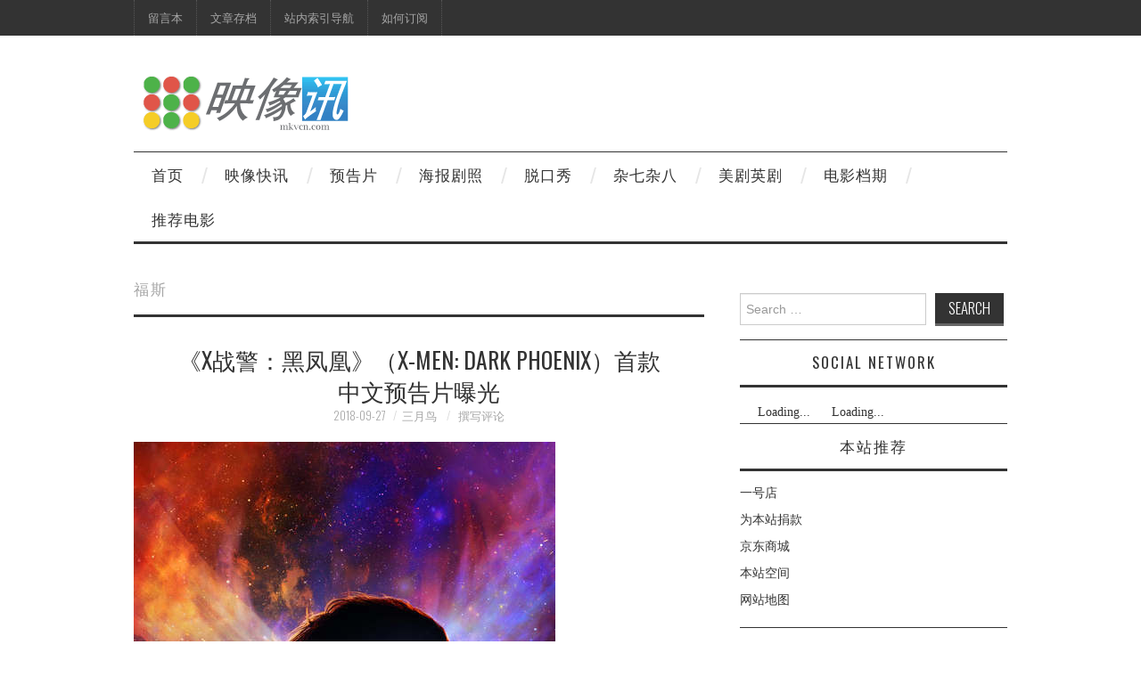

--- FILE ---
content_type: text/html; charset=UTF-8
request_url: https://mkv.cn/tag/%E7%A6%8F%E6%96%AF
body_size: 16506
content:
<!DOCTYPE html>
<html dir="ltr" lang="zh-Hans">
<head>
	<title>福斯 | 映像讯</title>

	<meta charset="UTF-8">
	<meta name="viewport" content="width=device-width">

	<link rel="profile" href="https://gmpg.org/xfn/11">
	<link rel="pingback" href="https://mkv.cn/xmlrpc.php">



	<title>福斯 | 映像讯</title>
	<style>img:is([sizes="auto" i], [sizes^="auto," i]) { contain-intrinsic-size: 3000px 1500px }</style>
	
		<!-- All in One SEO 4.8.7 - aioseo.com -->
	<meta name="robots" content="max-image-preview:large" />
	<link rel="canonical" href="https://mkv.cn/tag/%e7%a6%8f%e6%96%af" />
	<meta name="generator" content="All in One SEO (AIOSEO) 4.8.7" />
		<script type="application/ld+json" class="aioseo-schema">
			{"@context":"https:\/\/schema.org","@graph":[{"@type":"BreadcrumbList","@id":"https:\/\/mkv.cn\/tag\/%E7%A6%8F%E6%96%AF#breadcrumblist","itemListElement":[{"@type":"ListItem","@id":"https:\/\/mkv.cn#listItem","position":1,"name":"Home","item":"https:\/\/mkv.cn","nextItem":{"@type":"ListItem","@id":"https:\/\/mkv.cn\/tag\/%e7%a6%8f%e6%96%af#listItem","name":"\u798f\u65af"}},{"@type":"ListItem","@id":"https:\/\/mkv.cn\/tag\/%e7%a6%8f%e6%96%af#listItem","position":2,"name":"\u798f\u65af","previousItem":{"@type":"ListItem","@id":"https:\/\/mkv.cn#listItem","name":"Home"}}]},{"@type":"CollectionPage","@id":"https:\/\/mkv.cn\/tag\/%E7%A6%8F%E6%96%AF#collectionpage","url":"https:\/\/mkv.cn\/tag\/%E7%A6%8F%E6%96%AF","name":"\u798f\u65af | \u6620\u50cf\u8baf","inLanguage":"zh-CN","isPartOf":{"@id":"https:\/\/mkv.cn\/#website"},"breadcrumb":{"@id":"https:\/\/mkv.cn\/tag\/%E7%A6%8F%E6%96%AF#breadcrumblist"}},{"@type":"Organization","@id":"https:\/\/mkv.cn\/#organization","name":"\u6620\u50cf\u8baf","description":"\u4e13\u6ce8\u5f71\u89c6\u8d44\u8baf - MKV.CN","url":"https:\/\/mkv.cn\/"},{"@type":"WebSite","@id":"https:\/\/mkv.cn\/#website","url":"https:\/\/mkv.cn\/","name":"\u6620\u50cf\u8baf","description":"\u4e13\u6ce8\u5f71\u89c6\u8d44\u8baf - MKV.CN","inLanguage":"zh-CN","publisher":{"@id":"https:\/\/mkv.cn\/#organization"}}]}
		</script>
		<!-- All in One SEO -->

<link rel='dns-prefetch' href='//fonts.googleapis.com' />
<link rel="alternate" type="application/rss+xml" title="映像讯 &raquo; Feed" href="https://mkv.cn/feed" />
<link rel="alternate" type="application/rss+xml" title="映像讯 &raquo; 评论 Feed" href="https://mkv.cn/comments/feed" />
<link rel="alternate" type="application/rss+xml" title="映像讯 &raquo; 福斯 标签 Feed" href="https://mkv.cn/tag/%e7%a6%8f%e6%96%af/feed" />
<script type="text/javascript">
/* <![CDATA[ */
window._wpemojiSettings = {"baseUrl":"https:\/\/s.w.org\/images\/core\/emoji\/16.0.1\/72x72\/","ext":".png","svgUrl":"https:\/\/s.w.org\/images\/core\/emoji\/16.0.1\/svg\/","svgExt":".svg","source":{"concatemoji":"https:\/\/mkv.cn\/wp-includes\/js\/wp-emoji-release.min.js?ver=6.8.3"}};
/*! This file is auto-generated */
!function(s,n){var o,i,e;function c(e){try{var t={supportTests:e,timestamp:(new Date).valueOf()};sessionStorage.setItem(o,JSON.stringify(t))}catch(e){}}function p(e,t,n){e.clearRect(0,0,e.canvas.width,e.canvas.height),e.fillText(t,0,0);var t=new Uint32Array(e.getImageData(0,0,e.canvas.width,e.canvas.height).data),a=(e.clearRect(0,0,e.canvas.width,e.canvas.height),e.fillText(n,0,0),new Uint32Array(e.getImageData(0,0,e.canvas.width,e.canvas.height).data));return t.every(function(e,t){return e===a[t]})}function u(e,t){e.clearRect(0,0,e.canvas.width,e.canvas.height),e.fillText(t,0,0);for(var n=e.getImageData(16,16,1,1),a=0;a<n.data.length;a++)if(0!==n.data[a])return!1;return!0}function f(e,t,n,a){switch(t){case"flag":return n(e,"\ud83c\udff3\ufe0f\u200d\u26a7\ufe0f","\ud83c\udff3\ufe0f\u200b\u26a7\ufe0f")?!1:!n(e,"\ud83c\udde8\ud83c\uddf6","\ud83c\udde8\u200b\ud83c\uddf6")&&!n(e,"\ud83c\udff4\udb40\udc67\udb40\udc62\udb40\udc65\udb40\udc6e\udb40\udc67\udb40\udc7f","\ud83c\udff4\u200b\udb40\udc67\u200b\udb40\udc62\u200b\udb40\udc65\u200b\udb40\udc6e\u200b\udb40\udc67\u200b\udb40\udc7f");case"emoji":return!a(e,"\ud83e\udedf")}return!1}function g(e,t,n,a){var r="undefined"!=typeof WorkerGlobalScope&&self instanceof WorkerGlobalScope?new OffscreenCanvas(300,150):s.createElement("canvas"),o=r.getContext("2d",{willReadFrequently:!0}),i=(o.textBaseline="top",o.font="600 32px Arial",{});return e.forEach(function(e){i[e]=t(o,e,n,a)}),i}function t(e){var t=s.createElement("script");t.src=e,t.defer=!0,s.head.appendChild(t)}"undefined"!=typeof Promise&&(o="wpEmojiSettingsSupports",i=["flag","emoji"],n.supports={everything:!0,everythingExceptFlag:!0},e=new Promise(function(e){s.addEventListener("DOMContentLoaded",e,{once:!0})}),new Promise(function(t){var n=function(){try{var e=JSON.parse(sessionStorage.getItem(o));if("object"==typeof e&&"number"==typeof e.timestamp&&(new Date).valueOf()<e.timestamp+604800&&"object"==typeof e.supportTests)return e.supportTests}catch(e){}return null}();if(!n){if("undefined"!=typeof Worker&&"undefined"!=typeof OffscreenCanvas&&"undefined"!=typeof URL&&URL.createObjectURL&&"undefined"!=typeof Blob)try{var e="postMessage("+g.toString()+"("+[JSON.stringify(i),f.toString(),p.toString(),u.toString()].join(",")+"));",a=new Blob([e],{type:"text/javascript"}),r=new Worker(URL.createObjectURL(a),{name:"wpTestEmojiSupports"});return void(r.onmessage=function(e){c(n=e.data),r.terminate(),t(n)})}catch(e){}c(n=g(i,f,p,u))}t(n)}).then(function(e){for(var t in e)n.supports[t]=e[t],n.supports.everything=n.supports.everything&&n.supports[t],"flag"!==t&&(n.supports.everythingExceptFlag=n.supports.everythingExceptFlag&&n.supports[t]);n.supports.everythingExceptFlag=n.supports.everythingExceptFlag&&!n.supports.flag,n.DOMReady=!1,n.readyCallback=function(){n.DOMReady=!0}}).then(function(){return e}).then(function(){var e;n.supports.everything||(n.readyCallback(),(e=n.source||{}).concatemoji?t(e.concatemoji):e.wpemoji&&e.twemoji&&(t(e.twemoji),t(e.wpemoji)))}))}((window,document),window._wpemojiSettings);
/* ]]> */
</script>
<style id='wp-emoji-styles-inline-css' type='text/css'>

	img.wp-smiley, img.emoji {
		display: inline !important;
		border: none !important;
		box-shadow: none !important;
		height: 1em !important;
		width: 1em !important;
		margin: 0 0.07em !important;
		vertical-align: -0.1em !important;
		background: none !important;
		padding: 0 !important;
	}
</style>
<link rel='stylesheet' id='wp-block-library-css' href='https://mkv.cn/wp-includes/css/dist/block-library/style.min.css?ver=6.8.3' type='text/css' media='all' />
<style id='classic-theme-styles-inline-css' type='text/css'>
/*! This file is auto-generated */
.wp-block-button__link{color:#fff;background-color:#32373c;border-radius:9999px;box-shadow:none;text-decoration:none;padding:calc(.667em + 2px) calc(1.333em + 2px);font-size:1.125em}.wp-block-file__button{background:#32373c;color:#fff;text-decoration:none}
</style>
<style id='global-styles-inline-css' type='text/css'>
:root{--wp--preset--aspect-ratio--square: 1;--wp--preset--aspect-ratio--4-3: 4/3;--wp--preset--aspect-ratio--3-4: 3/4;--wp--preset--aspect-ratio--3-2: 3/2;--wp--preset--aspect-ratio--2-3: 2/3;--wp--preset--aspect-ratio--16-9: 16/9;--wp--preset--aspect-ratio--9-16: 9/16;--wp--preset--color--black: #000000;--wp--preset--color--cyan-bluish-gray: #abb8c3;--wp--preset--color--white: #ffffff;--wp--preset--color--pale-pink: #f78da7;--wp--preset--color--vivid-red: #cf2e2e;--wp--preset--color--luminous-vivid-orange: #ff6900;--wp--preset--color--luminous-vivid-amber: #fcb900;--wp--preset--color--light-green-cyan: #7bdcb5;--wp--preset--color--vivid-green-cyan: #00d084;--wp--preset--color--pale-cyan-blue: #8ed1fc;--wp--preset--color--vivid-cyan-blue: #0693e3;--wp--preset--color--vivid-purple: #9b51e0;--wp--preset--gradient--vivid-cyan-blue-to-vivid-purple: linear-gradient(135deg,rgba(6,147,227,1) 0%,rgb(155,81,224) 100%);--wp--preset--gradient--light-green-cyan-to-vivid-green-cyan: linear-gradient(135deg,rgb(122,220,180) 0%,rgb(0,208,130) 100%);--wp--preset--gradient--luminous-vivid-amber-to-luminous-vivid-orange: linear-gradient(135deg,rgba(252,185,0,1) 0%,rgba(255,105,0,1) 100%);--wp--preset--gradient--luminous-vivid-orange-to-vivid-red: linear-gradient(135deg,rgba(255,105,0,1) 0%,rgb(207,46,46) 100%);--wp--preset--gradient--very-light-gray-to-cyan-bluish-gray: linear-gradient(135deg,rgb(238,238,238) 0%,rgb(169,184,195) 100%);--wp--preset--gradient--cool-to-warm-spectrum: linear-gradient(135deg,rgb(74,234,220) 0%,rgb(151,120,209) 20%,rgb(207,42,186) 40%,rgb(238,44,130) 60%,rgb(251,105,98) 80%,rgb(254,248,76) 100%);--wp--preset--gradient--blush-light-purple: linear-gradient(135deg,rgb(255,206,236) 0%,rgb(152,150,240) 100%);--wp--preset--gradient--blush-bordeaux: linear-gradient(135deg,rgb(254,205,165) 0%,rgb(254,45,45) 50%,rgb(107,0,62) 100%);--wp--preset--gradient--luminous-dusk: linear-gradient(135deg,rgb(255,203,112) 0%,rgb(199,81,192) 50%,rgb(65,88,208) 100%);--wp--preset--gradient--pale-ocean: linear-gradient(135deg,rgb(255,245,203) 0%,rgb(182,227,212) 50%,rgb(51,167,181) 100%);--wp--preset--gradient--electric-grass: linear-gradient(135deg,rgb(202,248,128) 0%,rgb(113,206,126) 100%);--wp--preset--gradient--midnight: linear-gradient(135deg,rgb(2,3,129) 0%,rgb(40,116,252) 100%);--wp--preset--font-size--small: 13px;--wp--preset--font-size--medium: 20px;--wp--preset--font-size--large: 36px;--wp--preset--font-size--x-large: 42px;--wp--preset--spacing--20: 0.44rem;--wp--preset--spacing--30: 0.67rem;--wp--preset--spacing--40: 1rem;--wp--preset--spacing--50: 1.5rem;--wp--preset--spacing--60: 2.25rem;--wp--preset--spacing--70: 3.38rem;--wp--preset--spacing--80: 5.06rem;--wp--preset--shadow--natural: 6px 6px 9px rgba(0, 0, 0, 0.2);--wp--preset--shadow--deep: 12px 12px 50px rgba(0, 0, 0, 0.4);--wp--preset--shadow--sharp: 6px 6px 0px rgba(0, 0, 0, 0.2);--wp--preset--shadow--outlined: 6px 6px 0px -3px rgba(255, 255, 255, 1), 6px 6px rgba(0, 0, 0, 1);--wp--preset--shadow--crisp: 6px 6px 0px rgba(0, 0, 0, 1);}:where(.is-layout-flex){gap: 0.5em;}:where(.is-layout-grid){gap: 0.5em;}body .is-layout-flex{display: flex;}.is-layout-flex{flex-wrap: wrap;align-items: center;}.is-layout-flex > :is(*, div){margin: 0;}body .is-layout-grid{display: grid;}.is-layout-grid > :is(*, div){margin: 0;}:where(.wp-block-columns.is-layout-flex){gap: 2em;}:where(.wp-block-columns.is-layout-grid){gap: 2em;}:where(.wp-block-post-template.is-layout-flex){gap: 1.25em;}:where(.wp-block-post-template.is-layout-grid){gap: 1.25em;}.has-black-color{color: var(--wp--preset--color--black) !important;}.has-cyan-bluish-gray-color{color: var(--wp--preset--color--cyan-bluish-gray) !important;}.has-white-color{color: var(--wp--preset--color--white) !important;}.has-pale-pink-color{color: var(--wp--preset--color--pale-pink) !important;}.has-vivid-red-color{color: var(--wp--preset--color--vivid-red) !important;}.has-luminous-vivid-orange-color{color: var(--wp--preset--color--luminous-vivid-orange) !important;}.has-luminous-vivid-amber-color{color: var(--wp--preset--color--luminous-vivid-amber) !important;}.has-light-green-cyan-color{color: var(--wp--preset--color--light-green-cyan) !important;}.has-vivid-green-cyan-color{color: var(--wp--preset--color--vivid-green-cyan) !important;}.has-pale-cyan-blue-color{color: var(--wp--preset--color--pale-cyan-blue) !important;}.has-vivid-cyan-blue-color{color: var(--wp--preset--color--vivid-cyan-blue) !important;}.has-vivid-purple-color{color: var(--wp--preset--color--vivid-purple) !important;}.has-black-background-color{background-color: var(--wp--preset--color--black) !important;}.has-cyan-bluish-gray-background-color{background-color: var(--wp--preset--color--cyan-bluish-gray) !important;}.has-white-background-color{background-color: var(--wp--preset--color--white) !important;}.has-pale-pink-background-color{background-color: var(--wp--preset--color--pale-pink) !important;}.has-vivid-red-background-color{background-color: var(--wp--preset--color--vivid-red) !important;}.has-luminous-vivid-orange-background-color{background-color: var(--wp--preset--color--luminous-vivid-orange) !important;}.has-luminous-vivid-amber-background-color{background-color: var(--wp--preset--color--luminous-vivid-amber) !important;}.has-light-green-cyan-background-color{background-color: var(--wp--preset--color--light-green-cyan) !important;}.has-vivid-green-cyan-background-color{background-color: var(--wp--preset--color--vivid-green-cyan) !important;}.has-pale-cyan-blue-background-color{background-color: var(--wp--preset--color--pale-cyan-blue) !important;}.has-vivid-cyan-blue-background-color{background-color: var(--wp--preset--color--vivid-cyan-blue) !important;}.has-vivid-purple-background-color{background-color: var(--wp--preset--color--vivid-purple) !important;}.has-black-border-color{border-color: var(--wp--preset--color--black) !important;}.has-cyan-bluish-gray-border-color{border-color: var(--wp--preset--color--cyan-bluish-gray) !important;}.has-white-border-color{border-color: var(--wp--preset--color--white) !important;}.has-pale-pink-border-color{border-color: var(--wp--preset--color--pale-pink) !important;}.has-vivid-red-border-color{border-color: var(--wp--preset--color--vivid-red) !important;}.has-luminous-vivid-orange-border-color{border-color: var(--wp--preset--color--luminous-vivid-orange) !important;}.has-luminous-vivid-amber-border-color{border-color: var(--wp--preset--color--luminous-vivid-amber) !important;}.has-light-green-cyan-border-color{border-color: var(--wp--preset--color--light-green-cyan) !important;}.has-vivid-green-cyan-border-color{border-color: var(--wp--preset--color--vivid-green-cyan) !important;}.has-pale-cyan-blue-border-color{border-color: var(--wp--preset--color--pale-cyan-blue) !important;}.has-vivid-cyan-blue-border-color{border-color: var(--wp--preset--color--vivid-cyan-blue) !important;}.has-vivid-purple-border-color{border-color: var(--wp--preset--color--vivid-purple) !important;}.has-vivid-cyan-blue-to-vivid-purple-gradient-background{background: var(--wp--preset--gradient--vivid-cyan-blue-to-vivid-purple) !important;}.has-light-green-cyan-to-vivid-green-cyan-gradient-background{background: var(--wp--preset--gradient--light-green-cyan-to-vivid-green-cyan) !important;}.has-luminous-vivid-amber-to-luminous-vivid-orange-gradient-background{background: var(--wp--preset--gradient--luminous-vivid-amber-to-luminous-vivid-orange) !important;}.has-luminous-vivid-orange-to-vivid-red-gradient-background{background: var(--wp--preset--gradient--luminous-vivid-orange-to-vivid-red) !important;}.has-very-light-gray-to-cyan-bluish-gray-gradient-background{background: var(--wp--preset--gradient--very-light-gray-to-cyan-bluish-gray) !important;}.has-cool-to-warm-spectrum-gradient-background{background: var(--wp--preset--gradient--cool-to-warm-spectrum) !important;}.has-blush-light-purple-gradient-background{background: var(--wp--preset--gradient--blush-light-purple) !important;}.has-blush-bordeaux-gradient-background{background: var(--wp--preset--gradient--blush-bordeaux) !important;}.has-luminous-dusk-gradient-background{background: var(--wp--preset--gradient--luminous-dusk) !important;}.has-pale-ocean-gradient-background{background: var(--wp--preset--gradient--pale-ocean) !important;}.has-electric-grass-gradient-background{background: var(--wp--preset--gradient--electric-grass) !important;}.has-midnight-gradient-background{background: var(--wp--preset--gradient--midnight) !important;}.has-small-font-size{font-size: var(--wp--preset--font-size--small) !important;}.has-medium-font-size{font-size: var(--wp--preset--font-size--medium) !important;}.has-large-font-size{font-size: var(--wp--preset--font-size--large) !important;}.has-x-large-font-size{font-size: var(--wp--preset--font-size--x-large) !important;}
:where(.wp-block-post-template.is-layout-flex){gap: 1.25em;}:where(.wp-block-post-template.is-layout-grid){gap: 1.25em;}
:where(.wp-block-columns.is-layout-flex){gap: 2em;}:where(.wp-block-columns.is-layout-grid){gap: 2em;}
:root :where(.wp-block-pullquote){font-size: 1.5em;line-height: 1.6;}
</style>
<link rel='stylesheet' id='smartideo_css-css' href='https://mkv.cn/wp-content/plugins/smartideo/static/smartideo.css?ver=2.8.1' type='text/css' media='screen' />
<link rel='stylesheet' id='athemes-headings-fonts-css' href='https://fonts.googleapis.com/css?family=Oswald%3A300%2C400%2C700&#038;ver=6.8.3' type='text/css' media='all' />
<link rel='stylesheet' id='athemes-symbols-css' href='https://mkv.cn/wp-content/themes/fashionistas/css/athemes-symbols.css?ver=6.8.3' type='text/css' media='all' />
<link rel='stylesheet' id='athemes-bootstrap-css' href='https://mkv.cn/wp-content/themes/fashionistas/css/bootstrap.min.css?ver=6.8.3' type='text/css' media='all' />
<link rel='stylesheet' id='athemes-style-css' href='https://mkv.cn/wp-content/themes/fashionistas/style.css?ver=6.8.3' type='text/css' media='all' />
<style id='athemes-style-inline-css' type='text/css'>
button, input[type="button"], input[type="reset"], input[type="submit"], #top-navigation, #top-navigation li:hover ul, #top-navigation li.sfHover ul, #main-navigation li:hover ul, #main-navigation li.sfHover ul, #main-navigation > .sf-menu > ul, .site-content [class*="navigation"] a, .widget-tab-nav li.active a, .widget-social-icons li a [class^="ico-"]:before, .site-footer { background: ; }
#main-navigation, .entry-footer, .page-header, .author-info, .site-content [class*="navigation"] a:hover, .site-content .post-navigation, .comments-title, .widget, .widget-title, ul.widget-tab-nav, .site-extra { border-color: ; }
.site-title a { color: ; }
.site-description { color: ; }
.entry-title, .entry-title a { color: ; }
body { color: ; }

</style>
<link rel='stylesheet' id='wp-pagenavi-css' href='https://mkv.cn/wp-content/themes/fashionistas/pagenavi-css.css?ver=2.70' type='text/css' media='all' />
<script type="text/javascript" src="https://mkv.cn/wp-includes/js/jquery/jquery.min.js?ver=3.7.1" id="jquery-core-js"></script>
<script type="text/javascript" src="https://mkv.cn/wp-includes/js/jquery/jquery-migrate.min.js?ver=3.4.1" id="jquery-migrate-js"></script>
<script type="text/javascript" src="https://mkv.cn/wp-content/themes/fashionistas/js/bootstrap.min.js?ver=6.8.3" id="athemes-bootstrap-js-js"></script>
<script type="text/javascript" src="https://mkv.cn/wp-content/themes/fashionistas/js/hoverIntent.js?ver=6.8.3" id="athemes-superfish-hoverIntent-js"></script>
<script type="text/javascript" src="https://mkv.cn/wp-content/themes/fashionistas/js/superfish.js?ver=6.8.3" id="athemes-superfish-js"></script>
<script type="text/javascript" src="https://mkv.cn/wp-content/themes/fashionistas/js/settings.js?ver=6.8.3" id="athemes-settings-js"></script>
<link rel="https://api.w.org/" href="https://mkv.cn/wp-json/" /><link rel="alternate" title="JSON" type="application/json" href="https://mkv.cn/wp-json/wp/v2/tags/431" /><link rel="EditURI" type="application/rsd+xml" title="RSD" href="https://mkv.cn/xmlrpc.php?rsd" />
<meta name="generator" content="WordPress 6.8.3" />
<!--[if lt IE 9]>
<script src="https://mkv.cn/wp-content/themes/fashionistas/js/html5shiv.js"></script>
<![endif]-->
<style type="text/css">.recentcomments a{display:inline !important;padding:0 !important;margin:0 !important;}</style><script src="https://tjs.sjs.sinajs.cn/open/api/js/wb.js" type="text/javascript" charset="utf-8"></script>
	
<script type="text/javascript" src="//cpro.baidustatic.com/cpro/ui/c.js" async="async" defer="defer" ></script>

<script>
var _hmt = _hmt || [];
(function() {
  var hm = document.createElement("script");
  hm.src = "https://hm.baidu.com/hm.js?61f8fdefe773985f00ccc97d28b92d5f";
  var s = document.getElementsByTagName("script")[0]; 
  s.parentNode.insertBefore(hm, s);
})();
</script>

</head>

<body class="archive tag tag-431 wp-theme-fashionistas group-blog">

	<nav id="top-navigation" class="main-navigation" role="navigation">
		<div class="clearfix container">
			<div class="sf-menu"><ul id="menu-%e5%8a%9f%e8%83%bd" class="menu"><li id="menu-item-11315" class="menu-item menu-item-type-post_type menu-item-object-page menu-item-11315"><a href="https://mkv.cn/guestbook">留言本</a></li>
<li id="menu-item-11316" class="menu-item menu-item-type-post_type menu-item-object-page menu-item-11316"><a href="https://mkv.cn/archives">文章存档</a></li>
<li id="menu-item-11317" class="menu-item menu-item-type-post_type menu-item-object-page menu-item-11317"><a href="https://mkv.cn/navigation">站内索引导航</a></li>
<li id="menu-item-11318" class="menu-item menu-item-type-post_type menu-item-object-page menu-item-11318"><a href="https://mkv.cn/feed-rss">如何订阅</a></li>
</ul></div>		</div>
	<!-- #top-navigation --></nav>

	<header id="masthead" class="clearfix container site-header" role="banner">
		<div class="site-branding">
							<a href="https://mkv.cn/" title="映像讯"><img src="https://img.mkv.cn/uploads/2016/12/logo.gif" alt="映像讯" /></a>
					<!-- .site-branding --></div>

		<div id="custom_html-2" class="widget_text widget widget_custom_html"><div class="textwidget custom-html-widget"><script type="text/javascript">
    (function() {
        var s = "_" + Math.random().toString(36).slice(2);
        document.write('<div style="" id="' + s + '"></div>');
        (window.slotbydup = window.slotbydup || []).push({
            id: "u2882775",
            container:  s
        });
    })();
</script></div></div>	<!-- #masthead --></header>

	<nav id="main-navigation" class="container main-navigation" role="navigation">
		<a href="#main-navigation" class="nav-open">Menu</a>
		<a href="#" class="nav-close">Close</a>
		<div class="sf-menu"><ul id="menu-%e5%af%bc%e8%88%aa" class="menu"><li id="menu-item-1977" class="menu-item menu-item-type-custom menu-item-object-custom menu-item-home menu-item-1977"><a href="http://mkv.cn" title="Home">首页</a></li>
<li id="menu-item-11362" class="menu-item menu-item-type-taxonomy menu-item-object-category menu-item-11362"><a href="https://mkv.cn/category/news">映像快讯</a></li>
<li id="menu-item-11359" class="menu-item menu-item-type-taxonomy menu-item-object-category menu-item-11359"><a href="https://mkv.cn/category/trailer">预告片</a></li>
<li id="menu-item-11360" class="menu-item menu-item-type-taxonomy menu-item-object-category menu-item-11360"><a href="https://mkv.cn/category/posters">海报剧照</a></li>
<li id="menu-item-11361" class="menu-item menu-item-type-taxonomy menu-item-object-category menu-item-11361"><a href="https://mkv.cn/category/talk-show">脱口秀</a></li>
<li id="menu-item-2320" class="menu-item menu-item-type-custom menu-item-object-custom menu-item-2320"><a href="http://blog.mkvcn.com/" title="tumblr">杂七杂八</a></li>
<li id="menu-item-11365" class="menu-item menu-item-type-taxonomy menu-item-object-category menu-item-11365"><a href="https://mkv.cn/category/tv">美剧英剧</a></li>
<li id="menu-item-11422" class="menu-item menu-item-type-custom menu-item-object-custom menu-item-11422"><a href="http://mkv.cn/11418/2017-movie-release-dates-list">电影档期</a></li>
<li id="menu-item-11537" class="menu-item menu-item-type-post_type menu-item-object-page menu-item-11537"><a href="https://mkv.cn/recommended-movies">推荐电影</a></li>
</ul></div>	<!-- #main-navigation --></nav>

	<div id="main" class="site-main">
		<div class="clearfix container">
	<section id="primary" class="content-area">
		<div id="content" class="site-content" role="main">

		
			<header class="page-header">
				<h1 class="page-title">
					福斯				</h1>
							</header><!-- .page-header -->

						
				
<article id="post-13141" class="clearfix post-13141 post type-post status-publish format-standard hentry category-trailer tag-dark-phoenix tag-x-men tag-x tag-1507 tag-431 tag-12384">
	<header class="entry-header">
		<h2 class="entry-title"><a href="https://mkv.cn/13141/x-men-dark-phoenix-2019-trailer" rel="bookmark">《X战警：黑凤凰》（X-Men: Dark Phoenix）首款中文预告片曝光</a></h2>

				<div class="entry-meta">
			<span class="posted-on"><a href="https://mkv.cn/13141/x-men-dark-phoenix-2019-trailer" rel="bookmark"><time class="entry-date published updated" datetime="2018-09-27T13:53:12+08:00">2018-09-27</time></a></span><span class="byline"><span class="author vcard"><a class="url fn n" href="https://mkv.cn/author/wp13">三月鸟</a></span></span>
						<span class="comments-link"> <a href="https://mkv.cn/13141/x-men-dark-phoenix-2019-trailer#respond">撰写评论</a></span>
					<!-- .entry-meta --></div>
			<!-- .entry-header --></header>

		

			<div class="clearfix entry-content">
			<p><a href="https://img.mkv.cn/uploads/2018/09/093714.85014828.jpg" target="_blank" rel="noopener"><img fetchpriority="high" decoding="async" class="alignnone wp-image-13142 size-large" src="https://img.mkv.cn/uploads/2018/09/093714.85014828.jpg?x-oss-process=image/resize,m_fill,w_473,h_700" alt="《X战警：黑凤凰》（X-Men: Dark Phoenix）首款中文预告片曝光" width="473" height="700" srcset="https://img.mkv.cn/uploads/2018/09/093714.85014828.jpg 1000w, https://img.mkv.cn/uploads/2018/09/093714.85014828.jpg?x-oss-process=image%2Fquality,q_85%2Fresize,m_fill,w_203,h_300 203w, https://img.mkv.cn/uploads/2018/09/093714.85014828.jpg?x-oss-process=image%2Fquality,q_85%2Fresize,m_fill,w_768,h_1137 768w, https://img.mkv.cn/uploads/2018/09/093714.85014828.jpg?x-oss-process=image%2Fquality,q_85%2Fresize,m_fill,w_473,h_700 473w" sizes="(max-width: 473px) 100vw, 473px" /></a></p>
<p><a href="https://mkv.cn/tag/%e6%bc%ab%e5%a8%81" title="View all posts in 漫威" target="_blank">漫威</a>原著、<a href="https://mkv.cn/tag/%e7%a6%8f%e6%96%af" title="View all posts in 福斯" target="_blank">福斯</a>出品的科幻片《<a href="https://mkv.cn/tag/x%e6%88%98%e8%ad%a6" title="View all posts in X战警" target="_blank">X战警</a>：<a href="https://mkv.cn/tag/%e9%bb%91%e5%87%a4%e5%87%b0" title="View all posts in 黑凤凰" target="_blank">黑凤凰</a>》（<a href="https://mkv.cn/tag/x-men" title="View all posts in X-Men" target="_blank">X-Men</a>: <a href="https://mkv.cn/tag/dark-phoenix" title="View all posts in Dark Phoenix" target="_blank">Dark Phoenix</a>）今天发布首款预告片，年轻的琴·葛蕾在这里黑化变成黑凤凰，一个在她内心世界隐秘的人格，琴根本无法控制黑凤凰的力量，甚至可以说，X战警里都很难找到与黑凤凰匹敌的变种人。据悉，《X战警：黑凤凰》定于2019年2月14日北美公映。</p>
<p> <a href="https://mkv.cn/13141/x-men-dark-phoenix-2019-trailer#more-13141" class="more-link">阅读全文 <span class="meta-nav">&rarr;</span></a></p>
					<!-- .entry-content --></div>
	
	<footer class="entry-meta entry-footer">
								<span class="cat-links">
				<i class="ico-folder"></i> <a href="https://mkv.cn/category/trailer" rel="category tag">预告片</a>			</span>
			
						<span class="tags-links">
				<i class="ico-tags"></i> <a href="https://mkv.cn/tag/dark-phoenix" rel="tag">Dark Phoenix</a>, <a href="https://mkv.cn/tag/x-men" rel="tag">X-Men</a>, <a href="https://mkv.cn/tag/x%e6%88%98%e8%ad%a6" rel="tag">X战警</a>, <a href="https://mkv.cn/tag/%e6%bc%ab%e5%a8%81" rel="tag">漫威</a>, <a href="https://mkv.cn/tag/%e7%a6%8f%e6%96%af" rel="tag">福斯</a>, <a href="https://mkv.cn/tag/%e9%bb%91%e5%87%a4%e5%87%b0" rel="tag">黑凤凰</a>			</span>
						<!-- .entry-meta --></footer>
<!-- #post-13141--></article>
			
				
<article id="post-12941" class="clearfix post-12941 post type-post status-publish format-standard hentry category-tidbits tag-10026 tag-431">
	<header class="entry-header">
		<h2 class="entry-title"><a href="https://mkv.cn/12941/deadpool-2-the-first-10-years" rel="bookmark">一本正经胡说八道！《死侍2》发十周年特辑</a></h2>

				<div class="entry-meta">
			<span class="posted-on"><a href="https://mkv.cn/12941/deadpool-2-the-first-10-years" rel="bookmark"><time class="entry-date published updated" datetime="2018-05-18T17:20:38+08:00">2018-05-18</time></a></span><span class="byline"><span class="author vcard"><a class="url fn n" href="https://mkv.cn/author/wp13">三月鸟</a></span></span>
						<span class="comments-link"> <a href="https://mkv.cn/12941/deadpool-2-the-first-10-years#respond">撰写评论</a></span>
					<!-- .entry-meta --></div>
			<!-- .entry-header --></header>

		

			<div class="clearfix entry-content">
			<p><img decoding="async" class="alignnone" src="https://img.mkv.cn/uploads/sinaimg/53978ebdgy1frflz3fn27j21hc0u0jvx.jpg" alt="一本正经胡说八道！《死侍2》发十周年特辑  " width="690" height="388" /></p>
<p><a href="https://mkv.cn/tag/%e7%a6%8f%e6%96%af" title="View all posts in 福斯" target="_blank">福斯</a>出品的科幻片《<a href="https://mkv.cn/tag/%e6%ad%bb%e4%be%8d" title="View all posts in 死侍" target="_blank">死侍</a>2》今天发布了一款十周年特辑，还是中文版哦。等等？十周年？《死侍》到《死侍2》不才两年吗？这十周年怎么来的？穿越了吗？但是死侍并没有穿越的特异功能啊！</p>
<p> <a href="https://mkv.cn/12941/deadpool-2-the-first-10-years#more-12941" class="more-link">阅读全文 <span class="meta-nav">&rarr;</span></a></p>
					<!-- .entry-content --></div>
	
	<footer class="entry-meta entry-footer">
								<span class="cat-links">
				<i class="ico-folder"></i> <a href="https://mkv.cn/category/tidbits" rel="category tag">映像花絮</a>			</span>
			
						<span class="tags-links">
				<i class="ico-tags"></i> <a href="https://mkv.cn/tag/%e6%ad%bb%e4%be%8d" rel="tag">死侍</a>, <a href="https://mkv.cn/tag/%e7%a6%8f%e6%96%af" rel="tag">福斯</a>			</span>
						<!-- .entry-meta --></footer>
<!-- #post-12941--></article>
			
				
<article id="post-12656" class="clearfix post-12656 post type-post status-publish format-standard hentry category-trailer tag-deadpool tag-josh-brolin tag-3608 tag-10026 tag-11417 tag-431">
	<header class="entry-header">
		<h2 class="entry-title"><a href="https://mkv.cn/12656/deadpool-2-meet-cable" rel="bookmark">《死侍2》（Deadpool 2）最新中文预告电索闪亮登场</a></h2>

				<div class="entry-meta">
			<span class="posted-on"><a href="https://mkv.cn/12656/deadpool-2-meet-cable" rel="bookmark"><time class="entry-date published updated" datetime="2018-02-08T11:16:05+08:00">2018-02-08</time></a></span><span class="byline"><span class="author vcard"><a class="url fn n" href="https://mkv.cn/author/wp13">三月鸟</a></span></span>
						<span class="comments-link"> <a href="https://mkv.cn/12656/deadpool-2-meet-cable#respond">撰写评论</a></span>
					<!-- .entry-meta --></div>
			<!-- .entry-header --></header>

		

			<div class="clearfix entry-content">
			<p><img decoding="async" class="alignnone wp-image-12657 size-large" src="https://img.mkv.cn/uploads/2018/02/144839.95777858-472x700.jpg" alt="《死侍2》（Deadpool 2）最新中文预告电索闪亮登场 " width="472" height="700" /></p>
<p><a href="https://mkv.cn/tag/%e7%a6%8f%e6%96%af" title="View all posts in 福斯" target="_blank">福斯</a>出品的《<a href="https://mkv.cn/tag/%e6%ad%bb%e4%be%8d" title="View all posts in 死侍" target="_blank">死侍</a>2》（<a href="https://mkv.cn/tag/deadpool" title="View all posts in Deadpool" target="_blank">Deadpool</a> 2）新版中文预告片发布，这款预告片中，极尽搞笑和自嘲之能事，尽显小贱贱本色。预告片开场，是<a href="https://mkv.cn/tag/%e7%94%b5%e7%b4%a2" title="View all posts in 电索" target="_blank">电索</a>（<a href="https://mkv.cn/tag/%e4%b9%94%e4%bb%80%c2%b7%e5%b8%83%e6%b4%9b%e6%9e%97" title="View all posts in 乔什·布洛林" target="_blank">乔什·布洛林</a> <a href="https://mkv.cn/tag/josh-brolin" title="View all posts in Josh Brolin" target="_blank">Josh Brolin</a>饰）的视角，由他的眼中来看世界。很明显，这个角色经历了巨大的伤痛，有着悲惨的过去。</p>
<p> <a href="https://mkv.cn/12656/deadpool-2-meet-cable#more-12656" class="more-link">阅读全文 <span class="meta-nav">&rarr;</span></a></p>
					<!-- .entry-content --></div>
	
	<footer class="entry-meta entry-footer">
								<span class="cat-links">
				<i class="ico-folder"></i> <a href="https://mkv.cn/category/trailer" rel="category tag">预告片</a>			</span>
			
						<span class="tags-links">
				<i class="ico-tags"></i> <a href="https://mkv.cn/tag/deadpool" rel="tag">Deadpool</a>, <a href="https://mkv.cn/tag/josh-brolin" rel="tag">Josh Brolin</a>, <a href="https://mkv.cn/tag/%e4%b9%94%e4%bb%80%c2%b7%e5%b8%83%e6%b4%9b%e6%9e%97" rel="tag">乔什·布洛林</a>, <a href="https://mkv.cn/tag/%e6%ad%bb%e4%be%8d" rel="tag">死侍</a>, <a href="https://mkv.cn/tag/%e7%94%b5%e7%b4%a2" rel="tag">电索</a>, <a href="https://mkv.cn/tag/%e7%a6%8f%e6%96%af" rel="tag">福斯</a>			</span>
						<!-- .entry-meta --></footer>
<!-- #post-12656--></article>
			
				
<article id="post-11953" class="clearfix post-11953 post type-post status-publish format-standard hentry category-posters tag-blake-lively tag-deadpool tag-ryan-reynolds tag-2432 tag-10026 tag-1136 tag-431">
	<header class="entry-header">
		<h2 class="entry-title"><a href="https://mkv.cn/11953/deadpool-2-seat-photo" rel="bookmark">《死侍2》新片场照  雷诺兹布蕾克隔面具热吻</a></h2>

				<div class="entry-meta">
			<span class="posted-on"><a href="https://mkv.cn/11953/deadpool-2-seat-photo" rel="bookmark"><time class="entry-date published updated" datetime="2017-07-07T14:36:18+08:00">2017-07-07</time></a></span><span class="byline"><span class="author vcard"><a class="url fn n" href="https://mkv.cn/author/wp13">三月鸟</a></span></span>
						<span class="comments-link"> <a href="https://mkv.cn/11953/deadpool-2-seat-photo#respond">撰写评论</a></span>
					<!-- .entry-meta --></div>
			<!-- .entry-header --></header>

		

			<div class="clearfix entry-content">
			<p><img loading="lazy" decoding="async" class="alignnone" src="https://img.mkv.cn/uploads/sinaimg/53978ebdgy1fhbb4xdhwpj20jg0jgwgn.jpg" alt="《死侍2》新片场照 雷诺兹布蕾克隔面具热吻" width="690" height="690" /></p>
<p><a href="https://mkv.cn/tag/%e7%a6%8f%e6%96%af" title="View all posts in 福斯" target="_blank">福斯</a>出品的超级英雄续集《<a href="https://mkv.cn/tag/%e6%ad%bb%e4%be%8d" title="View all posts in 死侍" target="_blank">死侍</a>2》(<a href="https://mkv.cn/tag/deadpool" title="View all posts in Deadpool" target="_blank">Deadpool</a> 2)正在温哥华热拍，最新曝光的片场照剧透了一场夜戏，<a href="https://mkv.cn/tag/%e7%91%9e%e5%ae%89%c2%b7%e9%9b%b7%e8%af%ba%e5%85%b9" title="View all posts in 瑞安·雷诺兹" target="_blank">瑞安·雷诺兹</a>(<a href="https://mkv.cn/tag/ryan-reynolds" title="View all posts in Ryan Reynolds" target="_blank">Ryan Reynolds</a>)换上死侍战袍看起来要大干一场。雷诺兹的太太<a href="https://mkv.cn/tag/%e5%b8%83%e8%95%be%e5%85%8b%c2%b7%e8%8e%b1%e5%bc%97%e5%88%a9" title="View all posts in 布蕾克·莱弗利" target="_blank">布蕾克·莱弗利</a>(<a href="https://mkv.cn/tag/blake-lively" title="View all posts in Blake Lively" target="_blank">Blake Lively</a>)正好在片场探班，两人顺手撒了把狗粮，隔着面具热吻起来。</p>
<p> <a href="https://mkv.cn/11953/deadpool-2-seat-photo#more-11953" class="more-link">阅读全文 <span class="meta-nav">&rarr;</span></a></p>
					<!-- .entry-content --></div>
	
	<footer class="entry-meta entry-footer">
								<span class="cat-links">
				<i class="ico-folder"></i> <a href="https://mkv.cn/category/posters" rel="category tag">海报剧照</a>			</span>
			
						<span class="tags-links">
				<i class="ico-tags"></i> <a href="https://mkv.cn/tag/blake-lively" rel="tag">Blake Lively</a>, <a href="https://mkv.cn/tag/deadpool" rel="tag">Deadpool</a>, <a href="https://mkv.cn/tag/ryan-reynolds" rel="tag">Ryan Reynolds</a>, <a href="https://mkv.cn/tag/%e5%b8%83%e8%95%be%e5%85%8b%c2%b7%e8%8e%b1%e5%bc%97%e5%88%a9" rel="tag">布蕾克·莱弗利</a>, <a href="https://mkv.cn/tag/%e6%ad%bb%e4%be%8d" rel="tag">死侍</a>, <a href="https://mkv.cn/tag/%e7%91%9e%e5%ae%89%c2%b7%e9%9b%b7%e8%af%ba%e5%85%b9" rel="tag">瑞安·雷诺兹</a>, <a href="https://mkv.cn/tag/%e7%a6%8f%e6%96%af" rel="tag">福斯</a>			</span>
						<!-- .entry-meta --></footer>
<!-- #post-11953--></article>
			
				
<article id="post-9855" class="clearfix post-9855 post type-post status-publish format-standard hentry category-posters tag-deadpool tag-ryan-reynolds tag-10026 tag-1136 tag-431">
	<header class="entry-header">
		<h2 class="entry-title"><a href="https://mkv.cn/9855/debuts-new-deadpool-images" rel="bookmark">福斯《死侍》发布新剧照 &#8220;小贱贱&#8221;韦德被改造前造型曝光</a></h2>

				<div class="entry-meta">
			<span class="posted-on"><a href="https://mkv.cn/9855/debuts-new-deadpool-images" rel="bookmark"><time class="entry-date published updated" datetime="2015-07-29T18:00:44+08:00">2015-07-29</time></a></span><span class="byline"><span class="author vcard"><a class="url fn n" href="https://mkv.cn/author/wp13">三月鸟</a></span></span>
						<span class="comments-link"> <a href="https://mkv.cn/9855/debuts-new-deadpool-images#respond">撰写评论</a></span>
					<!-- .entry-meta --></div>
			<!-- .entry-header --></header>

		

			<div class="clearfix entry-content">
			<p><a href="https://img.mkv.cn/uploads/sinaimg/53978ebdgw1eujso2aow5j20rs0l8k1y.jpg" target="_blank"><img loading="lazy" decoding="async" class="alignnone" src="https://img.mkv.cn/uploads/sinaimg/53978ebdgw1eujso2aow5j20rs0l8k1y.jpg" alt="" width="690" height="527" /></a></p>
<p><a href="https://mkv.cn/tag/%e7%a6%8f%e6%96%af" title="View all posts in 福斯" target="_blank">福斯</a>出品的科幻片《<a href="https://mkv.cn/tag/%e6%ad%bb%e4%be%8d" title="View all posts in 死侍" target="_blank">死侍</a>》（<a href="https://mkv.cn/tag/deadpool" title="View all posts in Deadpool" target="_blank">Deadpool</a>）今天发布新剧照，其中一张是较为罕见的死侍在被改造之前的剧照，其余两张剧照都是死侍在执行任务中的状态。据外媒推测，片方此时发布剧照，预计是为了给不久之后影片发布首款正式预告片做预热。</p>
<p> <a href="https://mkv.cn/9855/debuts-new-deadpool-images#more-9855" class="more-link">阅读全文 <span class="meta-nav">&rarr;</span></a></p>
					<!-- .entry-content --></div>
	
	<footer class="entry-meta entry-footer">
								<span class="cat-links">
				<i class="ico-folder"></i> <a href="https://mkv.cn/category/posters" rel="category tag">海报剧照</a>			</span>
			
						<span class="tags-links">
				<i class="ico-tags"></i> <a href="https://mkv.cn/tag/deadpool" rel="tag">Deadpool</a>, <a href="https://mkv.cn/tag/ryan-reynolds" rel="tag">Ryan Reynolds</a>, <a href="https://mkv.cn/tag/%e6%ad%bb%e4%be%8d" rel="tag">死侍</a>, <a href="https://mkv.cn/tag/%e7%91%9e%e5%ae%89%c2%b7%e9%9b%b7%e8%af%ba%e5%85%b9" rel="tag">瑞安·雷诺兹</a>, <a href="https://mkv.cn/tag/%e7%a6%8f%e6%96%af" rel="tag">福斯</a>			</span>
						<!-- .entry-meta --></footer>
<!-- #post-9855--></article>
			
				
<article id="post-228" class="clearfix post-228 post type-post status-publish format-standard hentry category-news tag-x tag-430 tag-431">
	<header class="entry-header">
		<h2 class="entry-title"><a href="https://mkv.cn/228/fox-fantastic-publicity-x-men" rel="bookmark">在天空画个叉 福斯公司别出心裁宣传&#8221;X战警&#8221;</a></h2>

				<div class="entry-meta">
			<span class="posted-on"><a href="https://mkv.cn/228/fox-fantastic-publicity-x-men" rel="bookmark"><time class="entry-date published updated" datetime="2011-05-31T09:23:27+08:00">2011-05-31</time></a></span><span class="byline"><span class="author vcard"><a class="url fn n" href="https://mkv.cn/author/wp13">三月鸟</a></span></span>
						<span class="comments-link"> <a href="https://mkv.cn/228/fox-fantastic-publicity-x-men#respond">撰写评论</a></span>
					<!-- .entry-meta --></div>
			<!-- .entry-header --></header>

		

			<div class="clearfix entry-content">
			<p><img loading="lazy" decoding="async" title="在天空画个叉 福斯公司别出心裁宣传&quot;X战警&quot;" src="https://img.mkv.cn/uploads/image/5132_o.jpg" alt="在天空画个叉 福斯公司别出心裁宣传&quot;X战警&quot;" width="350" height="168" /></p>
<p>如果你今天正在南加州的室外烧烤，抬起头来的时候，你可能会看到天上显现了一个圆圈里画个叉子的标志！是外星人进攻了么（《洛杉矶之战》。。。）？是奇异的自然现象？是“<a href="https://mkv.cn/tag/x%e6%88%98%e8%ad%a6" title="View all posts in X战警" target="_blank">X战警</a>”们准备光临6月3日的《X战警：第一战》首映式？嗯，总算接近了——这是《X战警：第一战》发行方<a href="https://mkv.cn/tag/%e7%a6%8f%e6%96%af" title="View all posts in 福斯" target="_blank">福斯</a>公司搞的一个宣传活动，他们雇了很多飞机在天上画出“X战警”的标志Logo！</p>
<p>“X战警”系列电影最新之作《X战警：第一战》在上周举行了试映会，反响相当不错。其频繁曝光新剧照，也是在为影片造势。不过最绝的还要数这个宣传创意了！很多美国人拍下了这些天上的大叉叉，让我们来欣赏下这些飞行员在<a href="https://mkv.cn/tag/%e5%a4%a9%e7%a9%ba" title="View all posts in 天空" target="_blank">天空</a>中玩的“行为艺术”吧。 <a href="https://mkv.cn/228/fox-fantastic-publicity-x-men#more-228" class="more-link">阅读全文 <span class="meta-nav">&rarr;</span></a></p>
					<!-- .entry-content --></div>
	
	<footer class="entry-meta entry-footer">
								<span class="cat-links">
				<i class="ico-folder"></i> <a href="https://mkv.cn/category/news" rel="category tag">映像快讯</a>			</span>
			
						<span class="tags-links">
				<i class="ico-tags"></i> <a href="https://mkv.cn/tag/x%e6%88%98%e8%ad%a6" rel="tag">X战警</a>, <a href="https://mkv.cn/tag/%e5%a4%a9%e7%a9%ba" rel="tag">天空</a>, <a href="https://mkv.cn/tag/%e7%a6%8f%e6%96%af" rel="tag">福斯</a>			</span>
						<!-- .entry-meta --></footer>
<!-- #post-228--></article>
			
			
		
		</div><!-- #content -->
	</section><!-- #primary -->

<div id="widget-area-2" class="site-sidebar widget-area" role="complementary">
	<aside id="search-3" class="widget widget_search"><form role="search" method="get" class="search-form" action="https://mkv.cn/">
	<label>
		<span class="screen-reader-text">Search for:</span>
		<input type="search" class="search-field" placeholder="Search &hellip;" value="" name="s" title="Search for:">
	</label>
	<input type="submit" class="search-submit" value="Search">
</form>
</aside><aside id="text-4" class="widget widget_text"><h3 class="widget-title">Social Network</h3>			<div class="textwidget"><html xmlns:wb="http://open.weibo.com/wb">
<wb:follow-button uid="1402441405" type="red_2" width="136" height="24" ></wb:follow-button>
<wb:follow-button uid="1721822532" type="red_2" width="136" height="24" ></wb:follow-button></div>
		</aside><aside id="linkcat-4704" class="widget widget_links"><h3 class="widget-title">本站推荐</h3>
	<ul class='xoxo blogroll'>
<li><a href="http://click.yhd.com/?ut=10736421363&#038;s=MDgzMmJlNDg2ZWM4M2NiYmNmNWU3NGZmMGU1YTlkODgxODQ2YTRmYmIzMzhkMTFhYTlhOGRmNWZlNjUzMjZkOTYwMWQ3NWY3NzNkODRhOGU2MWZhZDk4ZjQwYTIwMTYz&#038;cv=1" target="_blank">一号店</a></li>
<li><a href="http://mkv.cn/donation" title="如果喜欢本站欢迎可以在此页面进行捐款 款项将用来支付服务器费用" target="_blank">为本站捐款</a></li>
<li><a href="http://union.click.jd.com/jdc?e=&#038;p=AyIBZRprFDJWWA1FBCVbV0IUEEULRFRBSkAOClBMW0srLHB6QEMcSztwf1Z%2BDVlYcmUMXQluKxkOIgFdG14UBRs3VRtZFAUiNzRpayU%3D&#038;t=W1dCFBBFC0RUQUpADgpQTFtL" title="京东商城-专业的数码网上购物商城,产品包括数码、家电、手机、电脑配件、网络产品等数万种商品直销,便捷，诚信的服务,为您提供愉悦的网上商城购物体验!" target="_blank">京东商城</a></li>
<li><a href="http://www.linode.com/?r=6ca2c1b901d6185a970f0b622b5e2a813b4f5896" title="本站所用的是linode的VPS，不一定是最便宜的，但是是性价比最高的。如果有这个需求，请接受我的推荐" target="_blank">本站空间</a></li>
<li><a href="https://mkv.cn/sitemap.xml" target="_blank">网站地图</a></li>

	</ul>
</aside>
<aside id="nav_menu-3" class="widget widget_nav_menu"><h3 class="widget-title">分类目录</h3><div class="menu-%e5%88%86%e7%b1%bb%e7%9b%ae%e5%bd%95-container"><ul id="menu-%e5%88%86%e7%b1%bb%e7%9b%ae%e5%bd%95" class="menu"><li id="menu-item-11305" class="menu-item menu-item-type-taxonomy menu-item-object-category menu-item-11305"><a href="https://mkv.cn/category/news">映像快讯</a></li>
<li id="menu-item-11306" class="menu-item menu-item-type-taxonomy menu-item-object-category menu-item-11306"><a href="https://mkv.cn/category/trailer">预告片</a></li>
<li id="menu-item-11307" class="menu-item menu-item-type-taxonomy menu-item-object-category menu-item-11307"><a href="https://mkv.cn/category/talk-show">脱口秀</a></li>
<li id="menu-item-11308" class="menu-item menu-item-type-taxonomy menu-item-object-category menu-item-11308"><a href="https://mkv.cn/category/posters">海报剧照</a></li>
<li id="menu-item-11309" class="menu-item menu-item-type-taxonomy menu-item-object-category menu-item-11309"><a href="https://mkv.cn/category/tv">美剧英剧</a></li>
<li id="menu-item-11310" class="menu-item menu-item-type-taxonomy menu-item-object-category menu-item-11310"><a href="https://mkv.cn/category/awarded">奖项</a></li>
<li id="menu-item-11311" class="menu-item menu-item-type-taxonomy menu-item-object-category menu-item-11311"><a href="https://mkv.cn/category/people">映像人物</a></li>
<li id="menu-item-11312" class="menu-item menu-item-type-taxonomy menu-item-object-category menu-item-11312"><a href="https://mkv.cn/category/tidbits">映像花絮</a></li>
<li id="menu-item-11313" class="menu-item menu-item-type-taxonomy menu-item-object-category menu-item-11313"><a href="https://mkv.cn/category/other">映像相关</a></li>
<li id="menu-item-11314" class="menu-item menu-item-type-taxonomy menu-item-object-category menu-item-11314"><a href="https://mkv.cn/category/short-film">短片微电影</a></li>
</ul></div></aside><aside id="block-4" class="widget widget_block"><h3 class="widget-title">标签云</h3><div class="wp-widget-group__inner-blocks">
<div class="wp-block-group"><div class="wp-block-group__inner-container is-layout-flow wp-block-group-is-layout-flow"><p class="wp-block-tag-cloud"><a href="https://mkv.cn/tag/007" class="tag-cloud-link tag-link-366 tag-link-position-1" style="font-size: 10.45pt;" aria-label="007 (74 项)">007</a>
<a href="https://mkv.cn/tag/benedict-cumberbatch" class="tag-cloud-link tag-link-459 tag-link-position-2" style="font-size: 9.925pt;" aria-label="Benedict Cumberbatch (69 项)">Benedict Cumberbatch</a>
<a href="https://mkv.cn/tag/christopher-nolan" class="tag-cloud-link tag-link-708 tag-link-position-3" style="font-size: 8.7pt;" aria-label="Christopher Nolan (59 项)">Christopher Nolan</a>
<a href="https://mkv.cn/tag/dc" class="tag-cloud-link tag-link-6312 tag-link-position-4" style="font-size: 8.875pt;" aria-label="DC (60 项)">DC</a>
<a href="https://mkv.cn/tag/game-of-thrones" class="tag-cloud-link tag-link-1212 tag-link-position-5" style="font-size: 14.125pt;" aria-label="Game of Thrones (121 项)">Game of Thrones</a>
<a href="https://mkv.cn/tag/hbo" class="tag-cloud-link tag-link-159 tag-link-position-6" style="font-size: 8.875pt;" aria-label="HBO (60 项)">HBO</a>
<a href="https://mkv.cn/tag/jon-stewart" class="tag-cloud-link tag-link-2585 tag-link-position-7" style="font-size: 19.375pt;" aria-label="Jon Stewart (246 项)">Jon Stewart</a>
<a href="https://mkv.cn/tag/j%c2%b7j%c2%b7%e8%89%be%e5%b8%83%e6%8b%89%e5%a7%86%e6%96%af" class="tag-cloud-link tag-link-216 tag-link-position-8" style="font-size: 9.75pt;" aria-label="J·J·艾布拉姆斯 (68 项)">J·J·艾布拉姆斯</a>
<a href="https://mkv.cn/tag/star-wars" class="tag-cloud-link tag-link-4 tag-link-position-9" style="font-size: 9.575pt;" aria-label="Star Wars (67 项)">Star Wars</a>
<a href="https://mkv.cn/tag/stephen-colbert" class="tag-cloud-link tag-link-3219 tag-link-position-10" style="font-size: 10.275pt;" aria-label="Stephen Colbert (73 项)">Stephen Colbert</a>
<a href="https://mkv.cn/tag/the-colbert-report" class="tag-cloud-link tag-link-3192 tag-link-position-11" style="font-size: 13.075pt;" aria-label="The Colbert report (106 项)">The Colbert report</a>
<a href="https://mkv.cn/tag/the-daily-show" class="tag-cloud-link tag-link-2582 tag-link-position-12" style="font-size: 18.675pt;" aria-label="The Daily Show (221 项)">The Daily Show</a>
<a href="https://mkv.cn/tag/the-dark-knight-rises" class="tag-cloud-link tag-link-255 tag-link-position-13" style="font-size: 9.575pt;" aria-label="The Dark Knight Rises (66 项)">The Dark Knight Rises</a>
<a href="https://mkv.cn/tag/x%e6%88%98%e8%ad%a6" class="tag-cloud-link tag-link-33 tag-link-position-14" style="font-size: 8.35pt;" aria-label="X战警 (56 项)">X战警</a>
<a href="https://mkv.cn/tag/%e5%85%8b%e9%87%8c%e6%96%af%e6%89%98%e5%bc%97%c2%b7%e8%af%ba%e5%85%b0" class="tag-cloud-link tag-link-57 tag-link-position-15" style="font-size: 12.725pt;" aria-label="克里斯托弗·诺兰 (101 项)">克里斯托弗·诺兰</a>
<a href="https://mkv.cn/tag/%e5%86%b0%e4%b8%8e%e7%81%ab%e4%b9%8b%e6%ad%8c" class="tag-cloud-link tag-link-1140 tag-link-position-16" style="font-size: 8.525pt;" aria-label="冰与火之歌 (58 项)">冰与火之歌</a>
<a href="https://mkv.cn/tag/%e5%8f%98%e5%bd%a2%e9%87%91%e5%88%9a" class="tag-cloud-link tag-link-263 tag-link-position-17" style="font-size: 10.275pt;" aria-label="变形金刚 (73 项)">变形金刚</a>
<a href="https://mkv.cn/tag/%e5%9b%a7%e5%8f%94" class="tag-cloud-link tag-link-3730 tag-link-position-18" style="font-size: 18.85pt;" aria-label="囧叔 (230 项)">囧叔</a>
<a href="https://mkv.cn/tag/%e5%9b%a7%e5%8f%b8%e5%be%92" class="tag-cloud-link tag-link-2583 tag-link-position-19" style="font-size: 19.55pt;" aria-label="囧司徒 (253 项)">囧司徒</a>
<a href="https://mkv.cn/tag/%e5%a4%8d%e4%bb%87%e8%80%85%e8%81%94%e7%9b%9f" class="tag-cloud-link tag-link-1837 tag-link-position-20" style="font-size: 13.425pt;" aria-label="复仇者联盟 (110 项)">复仇者联盟</a>
<a href="https://mkv.cn/tag/%e5%a5%a5%e6%96%af%e5%8d%a1" class="tag-cloud-link tag-link-684 tag-link-position-21" style="font-size: 16.4pt;" aria-label="奥斯卡 (165 项)">奥斯卡</a>
<a href="https://mkv.cn/tag/%e6%89%a3%e5%8f%94" class="tag-cloud-link tag-link-3194 tag-link-position-22" style="font-size: 13.425pt;" aria-label="扣叔 (111 项)">扣叔</a>
<a href="https://mkv.cn/tag/%e6%89%a3%e6%89%a3%e7%86%8a" class="tag-cloud-link tag-link-3220 tag-link-position-23" style="font-size: 12.55pt;" aria-label="扣扣熊 (98 项)">扣扣熊</a>
<a href="https://mkv.cn/tag/%e6%89%a3%e6%89%a3%e7%86%8a%e6%8a%a5%e5%91%8a" class="tag-cloud-link tag-link-3308 tag-link-position-24" style="font-size: 13.425pt;" aria-label="扣扣熊报告 (110 项)">扣扣熊报告</a>
<a href="https://mkv.cn/tag/%e6%98%9f%e7%90%83%e5%a4%a7%e6%88%98" class="tag-cloud-link tag-link-2852 tag-link-position-25" style="font-size: 11.85pt;" aria-label="星球大战 (90 项)">星球大战</a>
<a href="https://mkv.cn/tag/%e6%9c%ac%e5%b0%bc%e8%bf%aa%e5%85%8b%e7%89%b9%c2%b7%e5%ba%b7%e4%bc%af%e5%b7%b4%e5%a5%87" class="tag-cloud-link tag-link-460 tag-link-position-26" style="font-size: 10.1pt;" aria-label="本尼迪克特·康伯巴奇 (72 项)">本尼迪克特·康伯巴奇</a>
<a href="https://mkv.cn/tag/%e6%9d%83%e5%8a%9b%e7%9a%84%e6%b8%b8%e6%88%8f" class="tag-cloud-link tag-link-1151 tag-link-position-27" style="font-size: 15.875pt;" aria-label="权力的游戏 (153 项)">权力的游戏</a>
<a href="https://mkv.cn/tag/%e6%af%8f%e6%97%a5%e7%a7%80" class="tag-cloud-link tag-link-2584 tag-link-position-28" style="font-size: 18.675pt;" aria-label="每日秀 (224 项)">每日秀</a>
<a href="https://mkv.cn/tag/%e6%b1%a4%e5%a7%86%c2%b7%e5%85%8b%e9%b2%81%e6%96%af" class="tag-cloud-link tag-link-258 tag-link-position-29" style="font-size: 8.35pt;" aria-label="汤姆·克鲁斯 (56 项)">汤姆·克鲁斯</a>
<a href="https://mkv.cn/tag/%e6%bc%ab%e5%a8%81" class="tag-cloud-link tag-link-1507 tag-link-position-30" style="font-size: 14.125pt;" aria-label="漫威 (123 项)">漫威</a>
<a href="https://mkv.cn/tag/%e7%ae%a1%e9%91%absam" class="tag-cloud-link tag-link-5384 tag-link-position-31" style="font-size: 10.45pt;" aria-label="管鑫Sam (75 项)">管鑫Sam</a>
<a href="https://mkv.cn/tag/%e7%ba%a6%e7%bf%b0%e5%b0%bc%c2%b7%e5%be%b7%e6%99%ae" class="tag-cloud-link tag-link-126 tag-link-position-32" style="font-size: 8.7pt;" aria-label="约翰尼·德普 (59 项)">约翰尼·德普</a>
<a href="https://mkv.cn/tag/%e7%be%8e%e5%9b%bd%e7%94%b5%e5%bd%b1%e8%89%ba%e6%9c%af%e4%b8%8e%e7%a7%91%e5%ad%a6%e5%ad%a6%e9%99%a2" class="tag-cloud-link tag-link-780 tag-link-position-33" style="font-size: 8.525pt;" aria-label="美国电影艺术与科学学院 (58 项)">美国电影艺术与科学学院</a>
<a href="https://mkv.cn/tag/%e7%be%8e%e5%9b%bd%e9%98%9f%e9%95%bf" class="tag-cloud-link tag-link-452 tag-link-position-34" style="font-size: 8.525pt;" aria-label="美国队长 (58 项)">美国队长</a>
<a href="https://mkv.cn/tag/%e8%8e%b7%e5%a5%96%e5%90%8d%e5%8d%95" class="tag-cloud-link tag-link-285 tag-link-position-35" style="font-size: 8pt;" aria-label="获奖名单 (54 项)">获奖名单</a>
<a href="https://mkv.cn/tag/%e8%9d%99%e8%9d%a0%e4%be%a0" class="tag-cloud-link tag-link-54 tag-link-position-36" style="font-size: 9.225pt;" aria-label="蝙蝠侠 (64 项)">蝙蝠侠</a>
<a href="https://mkv.cn/tag/%e8%a1%8c%e5%b0%b8%e8%b5%b0%e8%82%89" class="tag-cloud-link tag-link-84 tag-link-position-37" style="font-size: 9.225pt;" aria-label="行尸走肉 (63 项)">行尸走肉</a>
<a href="https://mkv.cn/tag/%e8%a9%b9%e5%a6%ae%e5%bc%97%c2%b7%e5%8a%b3%e4%bc%a6%e6%96%af" class="tag-cloud-link tag-link-1210 tag-link-position-38" style="font-size: 8.7pt;" aria-label="詹妮弗·劳伦斯 (59 项)">詹妮弗·劳伦斯</a>
<a href="https://mkv.cn/tag/%e8%b0%b7%e5%a4%a7%e7%99%bd%e8%af%9d" class="tag-cloud-link tag-link-2246 tag-link-position-39" style="font-size: 22pt;" aria-label="谷大白话 (345 项)">谷大白话</a>
<a href="https://mkv.cn/tag/%e8%bf%88%e5%85%8b%e5%b0%94%c2%b7%e6%b3%95%e6%96%af%e5%ae%be%e5%be%b7" class="tag-cloud-link tag-link-365 tag-link-position-40" style="font-size: 8.525pt;" aria-label="迈克尔·法斯宾德 (58 项)">迈克尔·法斯宾德</a>
<a href="https://mkv.cn/tag/%e8%bf%aa%e5%a3%ab%e5%b0%bc" class="tag-cloud-link tag-link-849 tag-link-position-41" style="font-size: 12.55pt;" aria-label="迪士尼 (100 项)">迪士尼</a>
<a href="https://mkv.cn/tag/%e9%92%a2%e9%93%81%e4%be%a0" class="tag-cloud-link tag-link-270 tag-link-position-42" style="font-size: 8.35pt;" aria-label="钢铁侠 (56 项)">钢铁侠</a>
<a href="https://mkv.cn/tag/%e9%9b%b7%e7%a5%9e" class="tag-cloud-link tag-link-38 tag-link-position-43" style="font-size: 8.35pt;" aria-label="雷神 (56 项)">雷神</a>
<a href="https://mkv.cn/tag/%e9%9c%8d%e6%af%94%e7%89%b9%e4%ba%ba" class="tag-cloud-link tag-link-391 tag-link-position-44" style="font-size: 9.225pt;" aria-label="霍比特人 (63 项)">霍比特人</a>
<a href="https://mkv.cn/tag/%e9%bb%91%e6%9a%97%e9%aa%91%e5%a3%ab%e5%b4%9b%e8%b5%b7" class="tag-cloud-link tag-link-55 tag-link-position-45" style="font-size: 10.8pt;" aria-label="黑暗骑士崛起 (78 项)">黑暗骑士崛起</a></p></div></div>
</div></aside><aside id="recent-comments-3" class="widget widget_recent_comments"><h3 class="widget-title">近期评论</h3><ul id="recentcomments"><li class="recentcomments"><span class="comment-author-link"><a href="http://www.yindangu.com" class="url" rel="ugc external nofollow">数字化转型</a></span> 发表在《<a href="https://mkv.cn/11228/valerian-and-the-city-of-a-thousand-planets-trailer#comment-9363">《星际特工：千星之城》首曝中文先行预告 戴涵涵与迪瓦伊打情骂俏</a>》</li><li class="recentcomments"><span class="comment-author-link"><a href="http://www.yindangu.com" class="url" rel="ugc external nofollow">数字化转型</a></span> 发表在《<a href="https://mkv.cn/567/the-twixt-trailer#comment-9362">科波拉新片《此刻与日出之间》（Twixt）预告片</a>》</li><li class="recentcomments"><span class="comment-author-link"><a href="http://www.yindangu.com" class="url" rel="ugc external nofollow">低代码</a></span> 发表在《<a href="https://mkv.cn/2216/jimmy-fallon-let-move#comment-9361">吉米肥伦深夜秀 为支持呼吁儿童加强锻炼的&#8221;Let&#8217;s Move&#8221;计划</a>》</li><li class="recentcomments"><span class="comment-author-link"><a href="http://www.yindangu.com" class="url" rel="ugc external nofollow">低代码</a></span> 发表在《<a href="https://mkv.cn/13924/new-pirates-of-the-caribbean-movie-will-star-margot-robbie#comment-9360">玛格·罗比（Margot Robbie）将领衔主演新《加勒比海盗》电影</a>》</li><li class="recentcomments"><span class="comment-author-link"><a href="http://www.yindangu.com/" class="url" rel="ugc external nofollow">数智化转型</a></span> 发表在《<a href="https://mkv.cn/8176/paul-rudd-is-marvel-studios-ant-man#comment-9359">保罗·路德（Paul Rudd）确认出演漫威迷你超级英雄“蚁人”</a>》</li></ul></aside><aside id="text-5" class="widget widget_text"><h3 class="widget-title">微信公共帐号</h3>			<div class="textwidget"><img src="https://img.mkv.cn/uploads/site/wechat.jpg" alt="" width="214" height="212" /></div>
		</aside><aside id="linkcat-2" class="widget widget_links"><h3 class="widget-title">友情链接</h3>
	<ul class='xoxo blogroll'>
<li><a href="http://mkv.cn/" rel="me" title="MicroHard “de” BLOG &#8211; 一个微硬的BLOG" target="_blank">三月鸟社</a></li>
<li><a href="http://www.yp136.com" title="专业电影评论网、最全影评资讯" target="_blank">电影影评网</a></li>
<li><a href="http://mkv.cn/11418/2017-movie-release-dates-list">电影档期</a></li>

	</ul>
</aside>
<!-- #widget-area-2 --></div>		</div>
	<!-- #main --></div>

	

	<footer id="colophon" class="site-footer" role="contentinfo">
		<div class="clearfix container">
				<div class="site-info">
		&copy; 2025 映像讯. All rights reserved.	</div><!-- .site-info -->

	<div class="site-credit">
		<a href="https://athemes.com/theme/fashionista" rel="nofollow">Fashionista</a> by aThemes	</div><!-- .site-credit -->
	<A href="https://beian.miit.gov.cn" target=_blank>京ICP备15060815号-1</A>

<script src="https://s23.cnzz.com/z_stat.php?id=190540&web_id=190540" language="JavaScript"></script>
		</div>
	<!-- #colophon --></footer>

<script type="speculationrules">
{"prefetch":[{"source":"document","where":{"and":[{"href_matches":"\/*"},{"not":{"href_matches":["\/wp-*.php","\/wp-admin\/*","\/uploads\/*","\/wp-content\/*","\/wp-content\/plugins\/*","\/wp-content\/themes\/fashionistas\/*","\/*\\?(.+)"]}},{"not":{"selector_matches":"a[rel~=\"nofollow\"]"}},{"not":{"selector_matches":".no-prefetch, .no-prefetch a"}}]},"eagerness":"conservative"}]}
</script>
<script type="text/javascript" src="https://mkv.cn/wp-content/plugins/smartideo/static/smartideo.js?ver=2.8.1" id="smartideo_js-js"></script>

</body>
</html>